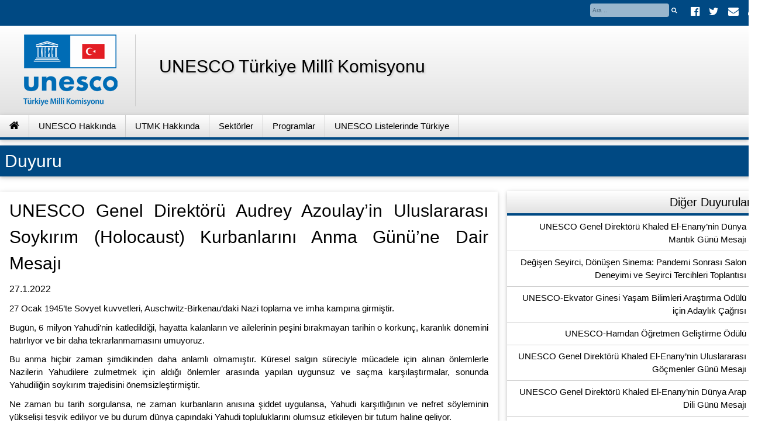

--- FILE ---
content_type: text/html; charset=utf-8
request_url: https://unesco.org.tr/Home/AnnouncementDetail/5904
body_size: 9286
content:
<!DOCTYPE html>
<html lang="tr">
<head>
    <meta http-equiv="Content-Type" content="text/html; charset=UTF-8">
    <title>UNESCO T&#xFC;rkiye Mill&#xEE; Komisyonu </title>
    <link rel="shortcut icon" href="/images/favicon.png" type="image/x-icon" />
    <meta name="viewport" content="width=device-width, initial-scale=1">

    <link rel="stylesheet" href="/css/w3.css">
    <link rel="stylesheet" href="/css/frontstyle.css">
    <link rel="stylesheet" href="/lib/font-awesome/css/font-awesome.min.css">
    <link rel="stylesheet" href="/css/fancybox.min.css">


</head>
<body>
    <header>

        
<!-- dil bandı -->
<div class="w3-blue w3-animate-top">
    <div class="sabitGenislik">
        <a href="#anaMenu">
            <button class="w3-button w3-display-topleft w3-hide-large" onclick="anaMenuAc()">☰</button>
        </a>
        <div class="w3-right-align">
            <div class="w3-show-inline-block">
                <div class="w3-bar w3-tiny">
                    <input type="text" id="searchText" name="searchText" class="w3-bar-item w3-input w3-round w3-opacity w3-hover-opacity-off" placeholder="Ara .." style="padding:4px; margin-top:6px;">
                    <!--<a href="#" class="w3-bar-item w3-button w3-blue w3-round-xxlarge" style="padding:4px; margin-top:6px; margin-right:12px;" id="searchBtn">Ara</a>-->
                    <a href="#" class="w3-bar-item w3-button w3-blue w3-hover-blue" style="padding:4px; margin-top:6px; margin-right:12px;" id="searchBtn"><i class="fa fa-search"></i></a>
                    <a href="https://www.facebook.com/UNESCOTurkiye/" class="w3-bar-item" style="padding:8px; margin-top:3px;" target="_blank"><i class="fa fa-facebook-official  w3-hover-opacity w3-large"></i></a>
                    <a href="https://twitter.com/UNESCO_Turkey" class="w3-bar-item" style="padding:8px; margin-top:3px;" target="_blank"><i class="fa fa-twitter  w3-hover-opacity w3-large"></i></a>
                    <a href="https://outlook.office.com/mail/ " class="w3-bar-item" style="padding:8px; margin-top:3px;" target="_blank"><i class="fa fa-envelope w3-hover-opacity w3-large"></i></a>

                    <a class="w3-bar-item" style="padding:8px; margin-top:3px;" target="_blank" href="/Admin"><i class="fa fa-user w3-hover-opacity w3-large"></i></a>
                </div>
            </div>
        </div>
    </div>
</div>
<!-- logo ve title -->
<div class="grad1">
    <div class="sabitGenislik">
        <div class="w3-cell w3-mobile w3-center">
            <figure class="w3-border-right" style="padding-right:30px;">
                <img src="/images/logo.png" alt="UNESCO T&#xFC;rkiye Mill&#xEE; Komisyonu">
                <figcaption class="w3-hide">UNESCO T&#xFC;rkiye Mill&#xEE; Komisyonu</figcaption>
            </figure>
        </div>
        <div class="w3-cell w3-mobile w3-center">
            <h2 class="logoBaslik w3-hide-small">UNESCO T&#xFC;rkiye Mill&#xEE; Komisyonu</h2>
            <h5 class="logoBaslik w3-hide-medium w3-hide-large w3-text-blue w3-padding"><strong>UNESCO T&#xFC;rkiye Mill&#xEE; Komisyonu</strong></h5>
        </div>
    </div>
</div>
        <!-- nav -->
        

<nav id="anaMenu" class="grad1 w3-bar w3-card-2 w3-border-blue w3-bottombar">
    <div class="sabitGenislik">
        <a class="w3-bar-item w3-button w3-border-right w3-hover-white w3-mobile" title="Ana Sayfa" href="/"><i class="fa fa-home w3-large"></i></a>
            <a href="javascript:void(0)" onclick="menuAc('submenu-1')" class="menuBtn acilanAktif w3-bar-item w3-button w3-border-right w3-hover-white w3-mobile">UNESCO Hakk&#x131;nda</a>
            <a href="javascript:void(0)" onclick="menuAc('submenu-4')" class="menuBtn acilanAktif w3-bar-item w3-button w3-border-right w3-hover-white w3-mobile">UTMK Hakk&#x131;nda</a>
            <a href="javascript:void(0)" onclick="menuAc('submenu-9')" class="menuBtn acilanAktif w3-bar-item w3-button w3-border-right w3-hover-white w3-mobile">Sekt&#xF6;rler</a>
            <a href="javascript:void(0)" onclick="menuAc('submenu-116')" class="menuBtn acilanAktif w3-bar-item w3-button w3-border-right w3-hover-white w3-mobile">Programlar</a>
            <a href="javascript:void(0)" onclick="menuAc('submenu-117')" class="menuBtn acilanAktif w3-bar-item w3-button w3-border-right w3-hover-white w3-mobile">UNESCO Listelerinde T&#xFC;rkiye </a>
    </div>
</nav>
<!-- Navigation açılan menüler -->
<div id="menuAltlik" onclick="menuAltlikFunction()"></div>
    <div id="submenu-1" class="menu w3-hide w3-blue w3-bar-block w3-card-4 w3-border-white w3-border-bottom w3-bottombar w3-mobile w3-animate-opacity">
        <div class="w3-container w3-white w3-card-2">
            <h4 class="w3-text-blue">UNESCO Hakk&#x131;nda</h4>
        </div>

                        <div class="w3-container w3-cell w3-mobile">
                    <h5><a href="/Pages/96/2/UNESCO" class="w3-bar-item w3-button w3-hover-white">UNESCO</a></h5>
                        <a href="/Pages/2020/1401/UNESCO%E2%80%99nun-Vizyonu" class="w3-bar-item w3-button w3-hover-white">UNESCO&#x2019;nun Vizyonu</a>
                        <a href="/Pages/86/2413/UNESCO-Genel-Konferans%C4%B1-" class="w3-bar-item w3-button w3-hover-white">UNESCO Genel Konferans&#x131; </a>
                        <a href="/Pages/511/2414/UNESCO-Y%C3%BCr%C3%BCtme-Kurulu-" class="w3-bar-item w3-button w3-hover-white">UNESCO Y&#xFC;r&#xFC;tme Kurulu </a>
                        <a href="/Pages/2021/1402/UNESCO%E2%80%99nun-%C3%96nemli-Ba%C5%9Far%C4%B1lar%C4%B1" class="w3-bar-item w3-button w3-hover-white">UNESCO&#x2019;nun &#xD6;nemli Ba&#x15F;ar&#x131;lar&#x131;</a>
                        <a href="/Pages/2025/1406/UNESCO%E2%80%99nun-Sekt%C3%B6rleri" class="w3-bar-item w3-button w3-hover-white">UNESCO&#x2019;nun Sekt&#xF6;rleri</a>
                        <a href="/Pages/2026/1407/UNESCO-Y%C3%B6netimi" class="w3-bar-item w3-button w3-hover-white">UNESCO Y&#xF6;netimi</a>
                        <a href="/Pages/97/150/UNESCO-Kurulu%C5%9F-S%C3%B6zle%C5%9Fmesi" class="w3-bar-item w3-button w3-hover-white">UNESCO Kurulu&#x15F; S&#xF6;zle&#x15F;mesi</a>
                        <a href="/Pages/98/151/UNESCO-Mill%C3%AE-Komisyonlar-T%C3%BCz%C3%BC%C4%9F%C3%BC" class="w3-bar-item w3-button w3-hover-white">UNESCO Mill&#xEE; Komisyonlar T&#xFC;z&#xFC;&#x11F;&#xFC;</a>
                        <a href="/Pages/3017/2403/UNESCO-Mill%C3%AE-Komisyonlar%C4%B1-Y%C4%B1ll%C4%B1k-Raporu-" class="w3-bar-item w3-button w3-hover-white">UNESCO Mill&#xEE; Komisyonlar&#x131; Y&#x131;ll&#x131;k Raporu </a>
                        <a href="/Pages/100/153/UNESCO-Genel-Direkt%C3%B6rleri" class="w3-bar-item w3-button w3-hover-white">UNESCO Genel Direkt&#xF6;rleri</a>
                        <a href="/Pages/1955/1376/UNESCO-Kariyer-F%C4%B1rsatlar%C4%B1-" class="w3-bar-item w3-button w3-hover-white">UNESCO Kariyer F&#x131;rsatlar&#x131; </a>
                </div>
                <div class="w3-container w3-cell w3-mobile">
                    <h5><a href="/Pages/95/148/UNESCO-%C3%96ncelikleri" class="w3-bar-item w3-button w3-hover-white">UNESCO &#xD6;ncelikleri</a></h5>
                        <a href="/Pages/2022/1403/S%C3%BCrd%C3%BCr%C3%BClebilir-Kalk%C4%B1nma-2030-Ama%C3%A7lar%C4%B1" class="w3-bar-item w3-button w3-hover-white">S&#xFC;rd&#xFC;r&#xFC;lebilir Kalk&#x131;nma 2030 Ama&#xE7;lar&#x131;</a>
                        <a href="/Pages/1995/155/Afrika-%C3%96nceli%C4%9Fi" class="w3-bar-item w3-button w3-hover-white">Afrika &#xD6;nceli&#x11F;i</a>
                        <a href="/Pages/1996/1382/Toplumsal-Cinsiyet-E%C5%9Fitli%C4%9Fi-%C3%96nceli%C4%9Fi" class="w3-bar-item w3-button w3-hover-white">Toplumsal Cinsiyet E&#x15F;itli&#x11F;i &#xD6;nceli&#x11F;i</a>
                        <a href="/Pages/1956/1377/Gen%C3%A7lik-%C3%96nceli%C4%9Fi-" class="w3-bar-item w3-button w3-hover-white">Gen&#xE7;lik &#xD6;nceli&#x11F;i </a>
                </div>
        
        <span onclick="menuKapat()" class="w3-button w3-display-topright w3-white">×</span>

    </div>
    <div id="submenu-4" class="menu w3-hide w3-blue w3-bar-block w3-card-4 w3-border-white w3-border-bottom w3-bottombar w3-mobile w3-animate-opacity">
        <div class="w3-container w3-white w3-card-2">
            <h4 class="w3-text-blue">UTMK Hakk&#x131;nda</h4>
        </div>

                        <div class="w3-container w3-cell w3-mobile">
                    <h5><a class="w3-bar-item w3-button w3-hover-white">Hakk&#x131;m&#x131;zda</a></h5>
                        <a href="/Pages/109/134/UNESCO-T%C3%BCrkiye-Mill%C3%AE-Komisyonu-Y%C3%B6netmeli%C4%9Fi" class="w3-bar-item w3-button w3-hover-white">UNESCO T&#xFC;rkiye Mill&#xEE; Komisyonu Y&#xF6;netmeli&#x11F;i</a>
                        <a href="/Pages/110/167/%C3%96nceki--Ba%C5%9Fkanlar%C4%B1m%C4%B1z" class="w3-bar-item w3-button w3-hover-white">&#xD6;nceki  Ba&#x15F;kanlar&#x131;m&#x131;z</a>
                        <a href="/Pages/111/168/UNESCO-Y%C3%BCr%C3%BCtme-Kurulu-Temsilcilerimiz-" class="w3-bar-item w3-button w3-hover-white">UNESCO Y&#xFC;r&#xFC;tme Kurulu Temsilcilerimiz </a>
                </div>
                <div class="w3-container w3-cell w3-mobile">
                    <h5><a href="/Pages/112/135/UNESCO-T%C3%BCrkiye-Mill%C3%AE-Komisyonu%27nun-Yap%C4%B1s%C4%B1" class="w3-bar-item w3-button w3-hover-white">UNESCO T&#xFC;rkiye Mill&#xEE; Komisyonu&#x27;nun Yap&#x131;s&#x131;</a></h5>
                        <a href="/Pages/113/157/Genel-Kurul" class="w3-bar-item w3-button w3-hover-white">Genel Kurul</a>
                        <a href="/Pages/116/159/Y%C3%B6netim-Kurulu-" class="w3-bar-item w3-button w3-hover-white">Y&#xF6;netim Kurulu </a>
                        <a href="/Pages/119/163/Denetim-Kurulu" class="w3-bar-item w3-button w3-hover-white">Denetim Kurulu</a>
                        <a href="/Pages/120/164/%C4%B0htisas-Komiteleri-" class="w3-bar-item w3-button w3-hover-white">&#x130;htisas Komiteleri </a>
                        <a href="/Pages/94/166/Genel-Sekreterlik-" class="w3-bar-item w3-button w3-hover-white">Genel Sekreterlik </a>
                </div>
        
        <span onclick="menuKapat()" class="w3-button w3-display-topright w3-white">×</span>

    </div>
    <div id="submenu-9" class="menu w3-hide w3-blue w3-bar-block w3-card-4 w3-border-white w3-border-bottom w3-bottombar w3-mobile w3-animate-opacity">
        <div class="w3-container w3-white w3-card-2">
            <h4 class="w3-text-blue">SEKT&#xD6;RLER</h4>
        </div>

                        <div class="w3-container w3-cell w3-mobile">
                    <h5><a class="w3-bar-item w3-button w3-hover-white">UNESCO &#xD6;ncelikleri</a></h5>
                        <a href="/Pages/108/219/S%C3%BCrd%C3%BCr%C3%BClebilir-Kalk%C4%B1nma-2030-Hedefleri-%C4%B0htisas-Komitesi" class="w3-bar-item w3-button w3-hover-white">S&#xFC;rd&#xFC;r&#xFC;lebilir Kalk&#x131;nma 2030 Hedefleri &#x130;htisas Komitesi</a>
                        <a href="/Pages/42/215/Toplumsal-Cinsiyet-E%C5%9Fitli%C4%9Fi-" class="w3-bar-item w3-button w3-hover-white">Toplumsal Cinsiyet E&#x15F;itli&#x11F;i </a>
                </div>
                <div class="w3-container w3-cell w3-mobile">
                    <h5><a href="/Pages/48/10/E%C4%9Fitim" class="w3-bar-item w3-button w3-hover-white">E&#x11F;itim</a></h5>
                        <a href="/Pages/9/41/-E%C4%9Fitim-%C4%B0htisas-Komitesi" class="w3-bar-item w3-button w3-hover-white"> E&#x11F;itim &#x130;htisas Komitesi</a>
                        <a href="/Pages/14/52/S%C3%BCrd%C3%BCr%C3%BClebilir-Kalk%C4%B1nma-%C4%B0%C3%A7in-E%C4%9Fitim" class="w3-bar-item w3-button w3-hover-white">S&#xFC;rd&#xFC;r&#xFC;lebilir Kalk&#x131;nma &#x130;&#xE7;in E&#x11F;itim</a>
                        <a href="/Pages/13/47/Herkes-i%C3%A7in-E%C4%9Fitim-(EFA)" class="w3-bar-item w3-button w3-hover-white">Herkes i&#xE7;in E&#x11F;itim (EFA)</a>
                        <a href="/Pages/207/181/S%C3%B6zle%C5%9Fmeler" class="w3-bar-item w3-button w3-hover-white">S&#xF6;zle&#x15F;meler</a>
                        <a href="/Pages/502/194/Tavsiye-Kararlar%C4%B1" class="w3-bar-item w3-button w3-hover-white">Tavsiye Kararlar&#x131;</a>
                </div>
                <div class="w3-container w3-cell w3-mobile">
                    <h5><a href="/Pages/136/42/Do%C4%9Fa-Bilimleri" class="w3-bar-item w3-button w3-hover-white">Do&#x11F;a Bilimleri</a></h5>
                        <a href="/Pages/17/44/Do%C4%9Fa-Bilimleri-%C4%B0htisas-Komitesi" class="w3-bar-item w3-button w3-hover-white">Do&#x11F;a Bilimleri &#x130;htisas Komitesi</a>
                        <a href="/Pages/22/58/Jeolojik-Miras-ve-Jeopark-%C4%B0zleme-Grubu-" class="w3-bar-item w3-button w3-hover-white">Jeolojik Miras ve Jeopark &#x130;zleme Grubu </a>
                        <a href="/Pages/142/62/MAB-%C4%B0htisas-Komitesi" class="w3-bar-item w3-button w3-hover-white">MAB &#x130;htisas Komitesi</a>
                        <a href="/Pages/578/212/S%C3%B6zle%C5%9Fmeler" class="w3-bar-item w3-button w3-hover-white">S&#xF6;zle&#x15F;meler</a>
                        <a href="/Pages/3028/2404/A%C3%A7%C4%B1k-Bilim" class="w3-bar-item w3-button w3-hover-white">A&#xE7;&#x131;k Bilim</a>
                        <a href="/Pages/3029/2405/S%C3%BCrd%C3%BCr%C3%BClebilir-Kalk%C4%B1nma-i%C3%A7in-Uluslararas%C4%B1-Bilim-On-Y%C4%B1l%C4%B1-" class="w3-bar-item w3-button w3-hover-white">S&#xFC;rd&#xFC;r&#xFC;lebilir Kalk&#x131;nma i&#xE7;in Uluslararas&#x131; Bilim On Y&#x131;l&#x131; </a>
                        <a href="/Pages/3030/2406/Birle%C5%9Fmi%C5%9F-Milletler-D%C3%BCnya-Su-Kalk%C4%B1nma-Raporu-2024" class="w3-bar-item w3-button w3-hover-white">Birle&#x15F;mi&#x15F; Milletler D&#xFC;nya Su Kalk&#x131;nma Raporu 2024</a>
                        <a href="/Pages/3031/2407/Temel-Bilimler,-Ara%C5%9Ft%C4%B1rma,-%C4%B0novasyon-ve-M%C3%BChendislik" class="w3-bar-item w3-button w3-hover-white">Temel Bilimler, Ara&#x15F;t&#x131;rma, &#x130;novasyon ve M&#xFC;hendislik</a>
                        <a href="/Pages/3032/2409/UNESCO-T%C3%BCrkiye-Mill%C3%AE-Komisyonu-ve-L%E2%80%99Or%C3%A9al-T%C3%BCrkiye-Gen%C3%A7-Bilim-Kad%C4%B1nlar%C4%B1na-Destek-Burslar%C4%B1" class="w3-bar-item w3-button w3-hover-white">UNESCO T&#xFC;rkiye Mill&#xEE; Komisyonu ve L&#x2019;Or&#xE9;al T&#xFC;rkiye Gen&#xE7; Bilim Kad&#x131;nlar&#x131;na Destek Burslar&#x131;</a>
                </div>
                <div class="w3-container w3-cell w3-mobile">
                    <h5><a href="/Pages/212/43/Sosyal-ve-Be%C5%9Feri-Bilimler" class="w3-bar-item w3-button w3-hover-white">Sosyal ve Be&#x15F;eri Bilimler</a></h5>
                        <a href="/Pages/1831/1344/Felsefe-%C4%B0htisas-Komitesi" class="w3-bar-item w3-button w3-hover-white">Felsefe &#x130;htisas Komitesi</a>
                        <a href="/Pages/66/223/K%C3%BClt%C3%BCrlerin-Yak%C4%B1nla%C5%9Fmas%C4%B1-%C4%B0htisas-Komitesi-" class="w3-bar-item w3-button w3-hover-white">K&#xFC;lt&#xFC;rlerin Yak&#x131;nla&#x15F;mas&#x131; &#x130;htisas Komitesi </a>
                        <a href="/Pages/37/74/Sosyal-D%C3%B6n%C3%BC%C5%9F%C3%BCm-Y%C3%B6netimi-(MOST)-ve-G%C3%B6%C3%A7-%C4%B0htisas-Komitesi" class="w3-bar-item w3-button w3-hover-white">Sosyal D&#xF6;n&#xFC;&#x15F;&#xFC;m Y&#xF6;netimi (MOST) ve G&#xF6;&#xE7; &#x130;htisas Komitesi</a>
                        <a href="/Pages/702/324/Yapay-Zek%C3%A2-%C4%B0zleme-Grubu" class="w3-bar-item w3-button w3-hover-white">Yapay Zek&#xE2; &#x130;zleme Grubu</a>
                        <a href="/Pages/29/66/Beden-E%C4%9Fitimi-ve-Spor-%C4%B0zleme-Grubu" class="w3-bar-item w3-button w3-hover-white">Beden E&#x11F;itimi ve Spor &#x130;zleme Grubu</a>
                        <a href="/Pages/32/69/Biyoetik-%C4%B0zleme-Grubu" class="w3-bar-item w3-button w3-hover-white">Biyoetik &#x130;zleme Grubu</a>
                        <a href="/Pages/214/182/S%C3%B6zle%C5%9Fmeler" class="w3-bar-item w3-button w3-hover-white">S&#xF6;zle&#x15F;meler</a>
                </div>
                <div class="w3-container w3-cell w3-mobile">
                    <h5><a href="/Pages/156/13/K%C3%BClt%C3%BCr" class="w3-bar-item w3-button w3-hover-white">K&#xFC;lt&#xFC;r</a></h5>
                        <a href="/Pages/137/17/K%C3%BClt%C3%BCrel-%C4%B0fadelerin-%C3%87e%C5%9Fitlili%C4%9Fi-%C4%B0htisas-Komitesi" class="w3-bar-item w3-button w3-hover-white">K&#xFC;lt&#xFC;rel &#x130;fadelerin &#xC7;e&#x15F;itlili&#x11F;i &#x130;htisas Komitesi</a>
                        <a href="/Pages/176/18/Somut-K%C3%BClt%C3%BCrel-Miras-%C4%B0htisas-Komitesi" class="w3-bar-item w3-button w3-hover-white">Somut K&#xFC;lt&#xFC;rel Miras &#x130;htisas Komitesi</a>
                        <a href="/Pages/52/19/Somut-Olmayan-K%C3%BClt%C3%BCrel-Miras-%C4%B0htisas-Komitesi" class="w3-bar-item w3-button w3-hover-white">Somut Olmayan K&#xFC;lt&#xFC;rel Miras &#x130;htisas Komitesi</a>
                        <a href="/Pages/57/1352/Su-Alt%C4%B1-K%C3%BClt%C3%BCrel-Miras%C4%B1-%C4%B0zleme-Grubu" class="w3-bar-item w3-button w3-hover-white">Su Alt&#x131; K&#xFC;lt&#xFC;rel Miras&#x131; &#x130;zleme Grubu</a>
                        <a href="/Pages/60/94/Yerlerinden-Edilmi%C5%9F-K%C3%BClt%C3%BCr-Varl%C4%B1klar%C4%B1-%C4%B0zleme-Grubu-" class="w3-bar-item w3-button w3-hover-white">Yerlerinden Edilmi&#x15F; K&#xFC;lt&#xFC;r Varl&#x131;klar&#x131; &#x130;zleme Grubu </a>
                        <a href="/Pages/158/177/S%C3%B6zle%C5%9Fmeler" class="w3-bar-item w3-button w3-hover-white">S&#xF6;zle&#x15F;meler</a>
                        <a href="/Pages/157/176/Tavsiye-Kararlar%C4%B1-" class="w3-bar-item w3-button w3-hover-white">Tavsiye Kararlar&#x131; </a>
                        <a href="/Pages/3074/2426/MONDIACULT-Deklarasyonlar%C4%B1" class="w3-bar-item w3-button w3-hover-white">MONDIACULT Deklarasyonlar&#x131;</a>
                </div>
                <div class="w3-container w3-cell w3-mobile">
                    <h5><a href="/Pages/216/14/Bilgi-ve-%C4%B0leti%C5%9Fim" class="w3-bar-item w3-button w3-hover-white">Bilgi ve &#x130;leti&#x15F;im</a></h5>
                        <a href="/Pages/69/85/D%C3%BCnya-Belle%C4%9Fi-%C4%B0htisas-Komitesi" class="w3-bar-item w3-button w3-hover-white">D&#xFC;nya Belle&#x11F;i &#x130;htisas Komitesi</a>
                        <a href="/Pages/74/21/%C4%B0leti%C5%9Fim-%C4%B0htisas-Komitesi" class="w3-bar-item w3-button w3-hover-white">&#x130;leti&#x15F;im &#x130;htisas Komitesi</a>
                        <a href="/Pages/501/193/Tavsiye-Kararlar%C4%B1" class="w3-bar-item w3-button w3-hover-white">Tavsiye Kararlar&#x131;</a>
                </div>
        
        <span onclick="menuKapat()" class="w3-button w3-display-topright w3-white">×</span>

    </div>
    <div id="submenu-116" class="menu w3-hide w3-blue w3-bar-block w3-card-4 w3-border-white w3-border-bottom w3-bottombar w3-mobile w3-animate-opacity">
        <div class="w3-container w3-white w3-card-2">
            <h4 class="w3-text-blue">Programlar</h4>
        </div>

                        <div class="w3-container w3-cell w3-mobile">
                    <h5><a class="w3-bar-item w3-button w3-hover-white">Programlar</a></h5>
                        <a href="/Pages/2000/1393/Anma-ve-Kutlama-Y%C4%B1l-D%C3%B6n%C3%BCmleri" class="w3-bar-item w3-button w3-hover-white">Anma ve Kutlama Y&#x131;l D&#xF6;n&#xFC;mleri</a>
                        <a href="/Pages/1970/1381/UNESCO-%C5%9Eehir-A%C4%9Flar%C4%B1-ve-Programlar%C4%B1" class="w3-bar-item w3-button w3-hover-white">UNESCO &#x15E;ehir A&#x11F;lar&#x131; ve Programlar&#x131;</a>
                        <a href="/Pages/89/130/ASPnet-(Karde%C5%9F-Okullar-A%C4%9F%C4%B1)" class="w3-bar-item w3-button w3-hover-white">ASPnet (Karde&#x15F; Okullar A&#x11F;&#x131;)</a>
                        <a href="/Pages/90/131/UNITWIN-A%C4%9Flar%C4%B1-UNESCO-K%C3%BCrs%C3%BCleri" class="w3-bar-item w3-button w3-hover-white">UNITWIN A&#x11F;lar&#x131; UNESCO K&#xFC;rs&#xFC;leri</a>
                        <a href="/Pages/92/133/UNESCO-Kul%C3%BCpleri" class="w3-bar-item w3-button w3-hover-white">UNESCO Kul&#xFC;pleri</a>
                </div>
                <div class="w3-container w3-cell w3-mobile">
                    <h5><a class="w3-bar-item w3-button w3-hover-white">UNESCO 10 Y&#x131;l, Y&#x131;l, Hafta ve G&#xFC;nleri</a></h5>
                        <a href="/Pages/1967/1394/UNESCO-Taraf%C4%B1ndan-%C4%B0lan-Edilen-G%C3%BCnler" class="w3-bar-item w3-button w3-hover-white">UNESCO Taraf&#x131;ndan &#x130;lan Edilen G&#xFC;nler</a>
                        <a href="/Pages/1999/1395/UNESCO-Taraf%C4%B1ndan-%C4%B0lan-Edilen-Uluslararas%C4%B1-Haftalar" class="w3-bar-item w3-button w3-hover-white">UNESCO Taraf&#x131;ndan &#x130;lan Edilen Uluslararas&#x131; Haftalar</a>
                        <a href="/Pages/1998/1396/UNESCO-Taraf%C4%B1ndan-%C4%B0lan-Edilen-Y%C4%B1llar" class="w3-bar-item w3-button w3-hover-white">UNESCO Taraf&#x131;ndan &#x130;lan Edilen Y&#x131;llar</a>
                        <a href="/Pages/1997/1390/UNESCO-Taraf%C4%B1ndan-Benimsenen-10-Y%C4%B1llar" class="w3-bar-item w3-button w3-hover-white">UNESCO Taraf&#x131;ndan Benimsenen 10 Y&#x131;llar</a>
                </div>
        
        <span onclick="menuKapat()" class="w3-button w3-display-topright w3-white">×</span>

    </div>
    <div id="submenu-117" class="menu w3-hide w3-blue w3-bar-block w3-card-4 w3-border-white w3-border-bottom w3-bottombar w3-mobile w3-animate-opacity">
        <div class="w3-container w3-white w3-card-2">
            <h4 class="w3-text-blue">UNESCO Listelerinde T&#xFC;rkiye </h4>
        </div>

        <div class='w3-container w3-cell w3-padding  w3-mobile'>                <a href="/Pages/125/122/UNESCO-D%C3%BCnya-Miras%C4%B1-Listesi" class="w3-bar-item w3-button w3-hover-white">UNESCO D&#xFC;nya Miras&#x131; Listesi</a>
                <a href="/Pages/126/123/UNESCO-Somut-Olmayan-K%C3%BClt%C3%BCrel-Miras-Listeleri" class="w3-bar-item w3-button w3-hover-white">UNESCO Somut Olmayan K&#xFC;lt&#xFC;rel Miras Listeleri</a>
                <a href="/Pages/127/124/UNESCO-D%C3%BCnya-Belle%C4%9Fi-Program%C4%B1" class="w3-bar-item w3-button w3-hover-white">UNESCO D&#xFC;nya Belle&#x11F;i Program&#x131;</a>
                <a href="/Pages/128/125/UNESCO-D%C3%BCnya-Biyosfer-Rezervleri-A%C4%9F%C4%B1-" class="w3-bar-item w3-button w3-hover-white">UNESCO D&#xFC;nya Biyosfer Rezervleri A&#x11F;&#x131; </a>
                <a href="/Pages/129/126/UNESCO-K%C3%BCresel-Jeoparklar%C4%B1" class="w3-bar-item w3-button w3-hover-white">UNESCO K&#xFC;resel Jeoparklar&#x131;</a>
                <a href="/Pages/3002/2400/UNESCO-%C3%96%C4%9Frenen-%C5%9Eehirler-K%C3%BCresel-A%C4%9F%C4%B1-Program%C4%B1-" class="w3-bar-item w3-button w3-hover-white">UNESCO &#xD6;&#x11F;renen &#x15E;ehirler K&#xFC;resel A&#x11F;&#x131; Program&#x131; </a>
                <a href="/Pages/3001/2401/UNESCO-Yarat%C4%B1c%C4%B1-%C5%9Eehirler-A%C4%9F%C4%B1-Program%C4%B1" class="w3-bar-item w3-button w3-hover-white">UNESCO Yarat&#x131;c&#x131; &#x15E;ehirler A&#x11F;&#x131; Program&#x131;</a>
        </div>
        <span onclick="menuKapat()" class="w3-button w3-display-topright w3-white">×</span>

    </div>



    </header>
    <content>
        <div class="sabitGenislik">
            

            <!-- ana içerik alan -->
<div>
    <h2 class="w3-blue w3-card-2 w3-padding-small">
        Duyuru
    </h2>
</div>
<div class="w3-row">
    
<div class="w3-twothird">
    <div class="w3-card-2 w3-container w3-margin-right w3-margin-top w3-justify">
        <h2>UNESCO Genel Direkt&#xF6;r&#xFC; Audrey Azoulay&#x2019;in Uluslararas&#x131; Soyk&#x131;r&#x131;m (Holocaust) Kurbanlar&#x131;n&#x131; Anma G&#xFC;n&#xFC;&#x2019;ne Dair Mesaj&#x131; </h2>
        <h6> 27.1.2022</h6>
        <p style="text-align:justify; margin:0cm 0cm 8pt"><span style="line-height:150%"><span style="line-height:150%">27 Ocak 1945&rsquo;te Sovyet kuvvetleri, Auschwitz-Birkenau&rsquo;daki Nazi toplama ve imha kampına girmiştir.</span></span></p>

<p style="text-align:justify; margin:0cm 0cm 8pt"><span style="line-height:150%"><span style="line-height:150%">Bugün, 6 milyon Yahudi&rsquo;nin katledildiği, hayatta kalanların ve ailelerinin peşini bırakmayan tarihin o korkunç, karanlık dönemini hatırlıyor ve bir daha tekrarlanmamasını umuyoruz.</span></span></p>

<p style="text-align:justify; margin:0cm 0cm 8pt"><span style="line-height:150%"><span style="line-height:150%">Bu anma hiçbir zaman şimdikinden daha anlamlı olmamıştır. Küresel salgın süreciyle mücadele için alınan önlemlerle Nazilerin Yahudilere zulmetmek için aldığı önlemler arasında yapılan uygunsuz ve saçma karşılaştırmalar, sonunda Yahudiliğin soykırım trajedisini önemsizleştirmiştir.</span></span></p>

<p style="text-align:justify; margin:0cm 0cm 8pt"><span style="line-height:150%"><span style="line-height:150%">Ne zaman bu tarih sorgulansa, ne zaman kurbanların anısına şiddet uygulansa, Yahudi karşıtlığının ve nefret söyleminin yükselişi teşvik ediliyor ve bu durum dünya çapındaki Yahudi topluluklarını olumsuz etkileyen bir tutum haline geliyor.</span></span></p>

<p style="text-align:justify; margin:0cm 0cm 8pt"><span style="line-height:150%"><span style="line-height:150%">Bu yüzden farkındalığımız her zamankinden daha fazla olmalı. Gerçeği korumak ve Nazi rejimi altında acı çekenlerin anısını yaşatmak hepimizin ortak sorumluluğudur; bağnazların fantezilerini tarihin gerçekleriyle karşı karşıya getirebilecek araştırma ve belgeleri desteklemek; soykırımı incelemek ve öğretmek amacıyla gerekli eğitimin sağlanması yoluyla Yahudi düşmanlığı ve her türlü ırkçılık önlenebilir.</span></span></p>

<p style="text-align:justify; margin:0cm 0cm 8pt"><span style="line-height:150%"><span style="line-height:150%">Bu acı dolu geçmişin hatırasını, nefret söylemine ve aşırı ideolojilere karşı korumak, yeni nesiller başta olmak üzere erkek ve kadınların zihninde canlandırabilmemiz, sürekli yenilenen kolektif çabalarımız sayesinde barış ile olacaktır.</span></span></p>

<p style="text-align:justify; margin:0cm 0cm 8pt"><span style="line-height:150%"><span style="line-height:150%">Uluslararası Soykırım Kurbanlarını Anma Günü&rsquo;nü ilişkin farkındalığı artırmak UNESCO&rsquo;nun taahhüdüdür. Bu nedenle, bu uluslararası günde tüm Üye Devletleri, araştırma ve eğitimi desteklemek ve soykırımın dehşeti hakkında farkındalık yaratmak, ölüleri onurlandırmak ve yaşayanları korumak için bizimle birlikte çabalarını sürdürmeye çağırıyorum.</span></span></p>

<p style="text-align:justify; margin:0cm 0cm 8pt"><span style="line-height:150%"><span style="line-height:150%">Bu yazı </span><a href="https://unesdoc.unesco.org/ark:/48223/pf0000380403_eng?1=null&amp;queryId=N-4d6e9dfa-43bb-4636-8f08-c0f875bd766f" style="color:#0563c1; text-decoration:underline"><span style="line-height:150%">https://unesdoc.unesco.org/ark:/48223/pf0000380403_eng?1=null&amp;queryId=N-4d6e9dfa-43bb-4636-8f08-c0f875bd766f</span></a><span style="line-height:150%"> &nbsp;adresinde yer alan metinden faydalanılarak Türkçeleştirilmiştir.</span></span></p>

    </div>
</div>



    <div class="w3-third">
    <div class="sagMargin w3-card-2">
        <h4 class="grad1 marginsiz w3-border-blue w3-bottombar w3-padding-small w3-right-align">
            Di&#x11F;er Duyurular
        </h4>
            <a class="cisgisizLink w3-block w3-right-align w3-border-bottom" href="/Home/AnnouncementDetail/6655">UNESCO Genel Direkt&#xF6;r&#xFC; Khaled El-Enany&#x2019;nin D&#xFC;nya Mant&#x131;k G&#xFC;n&#xFC; Mesaj&#x131;</a>
            <a class="cisgisizLink w3-block w3-right-align w3-border-bottom" href="/Home/AnnouncementDetail/6656">De&#x11F;i&#x15F;en Seyirci, D&#xF6;n&#xFC;&#x15F;en Sinema: Pandemi Sonras&#x131; Salon Deneyimi ve Seyirci Tercihleri Toplant&#x131;s&#x131;</a>
            <a class="cisgisizLink w3-block w3-right-align w3-border-bottom" href="/Home/AnnouncementDetail/6653">UNESCO-Ekvator Ginesi Ya&#x15F;am Bilimleri Ara&#x15F;t&#x131;rma &#xD6;d&#xFC;l&#xFC; i&#xE7;in Adayl&#x131;k &#xC7;a&#x11F;r&#x131;s&#x131;</a>
            <a class="cisgisizLink w3-block w3-right-align w3-border-bottom" href="/Home/AnnouncementDetail/6652">UNESCO-Hamdan &#xD6;&#x11F;retmen Geli&#x15F;tirme &#xD6;d&#xFC;l&#xFC;</a>
            <a class="cisgisizLink w3-block w3-right-align w3-border-bottom" href="/Home/AnnouncementDetail/6649">UNESCO Genel Direkt&#xF6;r&#xFC; Khaled El-Enany&#x2019;nin Uluslararas&#x131; G&#xF6;&#xE7;menler G&#xFC;n&#xFC; Mesaj&#x131;</a>
            <a class="cisgisizLink w3-block w3-right-align w3-border-bottom" href="/Home/AnnouncementDetail/6650">UNESCO Genel Direkt&#xF6;r&#xFC; Khaled El-Enany&#x2019;nin D&#xFC;nya Arap Dili G&#xFC;n&#xFC; Mesaj&#x131;</a>
            <a class="cisgisizLink w3-block w3-right-align w3-border-bottom" href="/Home/AnnouncementDetail/6640">2026 D&#xFC;nya Miras&#x131; G&#xF6;n&#xFC;ll&#xFC;leri Kampanyas&#x131; Kapsam&#x131;nda Proje &#xC7;a&#x11F;r&#x131;s&#x131;</a>
            <a class="cisgisizLink w3-block w3-right-align w3-border-bottom" href="/Home/AnnouncementDetail/6633">T&#xFC;rk Dili Ailesi G&#xFC;n&#xFC; ve &#x130;leti&#x15F;im Webinar&#x131; I</a>
            <a class="cisgisizLink w3-block w3-right-align w3-border-bottom" href="/Home/AnnouncementDetail/6635">2026 K&#x131;&#x15F; D&#xF6;nemi UTMK Staj Program&#x131; Ba&#x15F;vurular&#x131; Ba&#x15F;lad&#x131;</a>

    </div>
</div>




</div>



            



<div class="w3-row w3-blue w3-section w3-card-4" style=" height:80px">
        <a href="/Pages/175/26/Logo-Kullan%C4%B1m%C4%B1" class="cizgisizlink" >
            <div class="w3-col w3-border-right  w3-hover-white w3-mobile" style=" height:100%; width: 16%" >
                <div class="w3-container w3-center" >
                    <p class="w3-medium">Logo Kullan&#x131;m&#x131;</p>
                </div>
            </div>
        </a>
        <a href="/FrontFixedPage/Publications/1/120/Yay%C4%B1nlar%C4%B1m%C4%B1z" class="cizgisizlink" >
            <div class="w3-col w3-border-right  w3-hover-white w3-mobile" style=" height:100%; width: 16%" >
                <div class="w3-container w3-center" >
                    <p class="w3-medium">Yay&#x131;nlar&#x131;m&#x131;z</p>
                </div>
            </div>
        </a>
        <a href="/Pages/192/27/Staj-ve-Burs-Programlar%C4%B1" class="cizgisizlink" >
            <div class="w3-col w3-border-right  w3-hover-white w3-mobile" style=" height:100%; width: 16%" >
                <div class="w3-container w3-center" >
                    <p class="w3-medium">Staj ve Burs Programlar&#x131;</p>
                </div>
            </div>
        </a>
        <a href="/Pages/517/197/UTMK-Hizmet-Binas%C4%B1" class="cizgisizlink" >
            <div class="w3-col w3-border-right  w3-hover-white w3-mobile" style=" height:100%; width: 16%" >
                <div class="w3-container w3-center" >
                    <p class="w3-medium">UTMK Hizmet Binas&#x131;</p>
                </div>
            </div>
        </a>
        <a href="/Pages/617/222/UTMK-Videolar%C4%B1" class="cizgisizlink" >
            <div class="w3-col w3-border-right  w3-hover-white w3-mobile" style=" height:100%; width: 16%" >
                <div class="w3-container w3-center" >
                    <p class="w3-medium">UTMK Videolar&#x131;</p>
                </div>
            </div>
        </a>
        <a href="/Home/Archive?isslider=True" class="cizgisizlink" >
            <div class="w3-col w3-border-right  w3-hover-white w3-mobile" style=" height:100%; width: 20%" >
                <div class="w3-container w3-center" >
                    <p class="w3-medium">G&#xFC;ncel Ar&#x15F;iv</p>
                </div>
            </div>
        </a>
</div>
        </div>
    </content>

    

<footer>
    <!-- Map ve Adreslerle ilgili Alan -->
    <div class="grad2">
        <div class="sabitGenislik">
            <div class="w3-row">
                <div class="w3-half w3-mobile">
                    &nbsp;
                    <a target="_blank" jstcache="15" href="https://maps.google.com/maps?ll=39.90268,32.869828&amp;z=15&amp;t=m&amp;hl=en-US&amp;gl=US&amp;mapclient=embed&amp;cid=9339569877070523410">
                        <img style="width:100%" src="https://maps.googleapis.com/maps/api/staticmap?center=39.90268,32.869828&zoom=15&visible=39.90268,32.869828&size=630x180&maptype=roadmap&markers=color:red%7C39.90268,32.869828&key=AIzaSyCkoD_lgy_g5o3myobZEWF9jHVdEHEFHhQ&style=feature:poi.attraction|color:0xffffff" />
                    </a> 
                </div>
                <div class="w3-half w3-mobile w3-right-align">
                    <p>Gaziosmanpaşa Mahallesi, Reşit Galip Cd. Gökçek Sokak No:11, 06680 Çankaya/Ankara <i class="fa fa-fw fa-map-marker"></i></p>
                    <p>+90 (312) 426 58 94 - 446 82 71 <i class="fa fa-fw fa-phone"></i></p>
                    <p>+90 (312) 427 20 64 <i class="fa fa-fw fa-fax"></i></p>
                    <p>info@unesco.org.tr <i class="fa fa-fw fa-envelope"></i></p>
                    <div class="w3-content">
                        <a href="https://www.facebook.com/UNESCOTurkiye/"><i class="fa fa-facebook-official w3-opacity w3-hover-opacity-off w3-xlarge"></i></a>
                        <a href="https://twitter.com/UNESCO_Turkey"><i class="fa fa-twitter w3-hover-opacity w3-opacity w3-hover-opacity-off w3-xlarge"></i></a>
                    </div>
                </div>
            </div>
        </div>
    </div>
    <!-- Copyright Alanı -->
    <div class="w3-blue w3-margin-top w3-padding-small">
        <div class="sabitGenislik w3-center w3-tiny">
            unesco.org.tr © 2022 | T&#xFC;m Haklar&#x131; Sakl&#x131;d&#x131;r
        </div>
    </div>
</footer>
    <script src="/lib/jquery/dist/jquery.min.js"></script>
    <script type="text/javascript" src="/js/frontscript.js"></script>
    <script type="text/javascript" src="/js/fancybox.min.js"></script>
    

</body>
</html>

